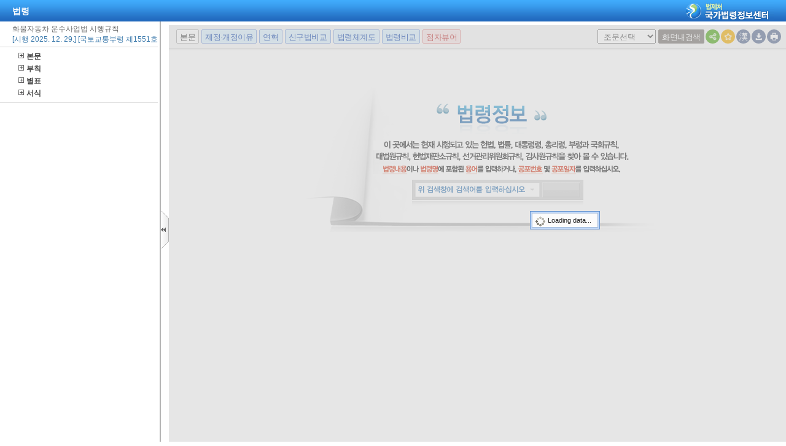

--- FILE ---
content_type: text/html;charset=UTF-8
request_url: https://www.law.go.kr/LSW/csmLnkListR.do?lsiSeq=282123
body_size: 5455
content:
<!DOCTYPE html PUBLIC "-//W3C//DTD XHTML 1.0 Transitional//EN" "http://www.w3.org/TR/xhtml1/DTD/xhtml1-transitional.dtd">
<html xmlns="http://www.w3.org/1999/xhtml" lang="ko" xml:lang="ko">
 <head></head>
 <body>
  <div class="viewla" style="left:12px;top:4px;" onmouseover="csmView(this);"> 
   <div class="ins" id="csmLnkWriteUl" onmouseover="csmView(this);"> 
    <ul id="csmLnkWriteDiv"> 
     <li class="deptx"> <img alt="이 법이 규율하고 있는 다음 생활분야에 대한 법령정보를 찾기쉽게 해설하여 드립니다." src="/LSW/images/pop/stit_life.gif" width="286" height="31" /> </li> 
    </ul> 
    <input type="hidden" id="제3조" value="http://www.easylaw.go.kr/CSP/CnpClsMain.laf?csmSeq=749&amp;ccfNo=1&amp;cciNo=1&amp;cnpClsNo=1" /> 
    <input type="hidden" id="제3조의2" value="http://www.easylaw.go.kr/CSP/CnpClsMain.laf?csmSeq=1809&amp;ccfNo=2&amp;cciNo=2&amp;cnpClsNo=2" /> 
    <input type="hidden" id="제3조의2" value="http://www.easylaw.go.kr/CSP/CnpClsMain.laf?csmSeq=1294&amp;ccfNo=2&amp;cciNo=4&amp;cnpClsNo=1" /> 
    <input type="hidden" id="제18조의8" value="http://www.easylaw.go.kr/CSP/CnpClsMain.laf?csmSeq=1151&amp;ccfNo=2&amp;cciNo=1&amp;cnpClsNo=3" /> 
    <input type="hidden" id="제18조의9" value="http://www.easylaw.go.kr/CSP/CnpClsMain.laf?csmSeq=1151&amp;ccfNo=2&amp;cciNo=1&amp;cnpClsNo=3" /> 
    <input type="hidden" id="제18조의10" value="http://www.easylaw.go.kr/CSP/CnpClsMain.laf?csmSeq=1151&amp;ccfNo=2&amp;cciNo=1&amp;cnpClsNo=3" /> 
    <input type="hidden" id="제18조의5" value="http://www.easylaw.go.kr/CSP/CnpClsMain.laf?csmSeq=1151&amp;ccfNo=2&amp;cciNo=1&amp;cnpClsNo=2" /> 
    <input type="hidden" id="제18조의6" value="http://www.easylaw.go.kr/CSP/CnpClsMain.laf?csmSeq=1151&amp;ccfNo=2&amp;cciNo=1&amp;cnpClsNo=2" /> 
    <input type="hidden" id="제18조의7" value="http://www.easylaw.go.kr/CSP/CnpClsMain.laf?csmSeq=1151&amp;ccfNo=2&amp;cciNo=1&amp;cnpClsNo=2" /> 
    <input type="hidden" id="제18조의4" value="http://www.easylaw.go.kr/CSP/CnpClsMain.laf?csmSeq=1151&amp;ccfNo=2&amp;cciNo=1&amp;cnpClsNo=2" /> 
    <input type="hidden" id="제18조" value="http://www.easylaw.go.kr/CSP/CnpClsMain.laf?csmSeq=1151&amp;ccfNo=2&amp;cciNo=1&amp;cnpClsNo=1" /> 
    <input type="hidden" id="제18조의2" value="http://www.easylaw.go.kr/CSP/CnpClsMain.laf?csmSeq=1151&amp;ccfNo=2&amp;cciNo=1&amp;cnpClsNo=1" /> 
    <input type="hidden" id="제3조의2" value="http://www.easylaw.go.kr/CSP/CnpClsMain.laf?csmSeq=1151&amp;ccfNo=1&amp;cciNo=1&amp;cnpClsNo=1" /> 
    <input type="hidden" id="제3조" value="http://www.easylaw.go.kr/CSP/CnpClsMain.laf?csmSeq=1151&amp;ccfNo=1&amp;cciNo=1&amp;cnpClsNo=1" /> 
    <input type="hidden" id="제3조의2" value="http://www.easylaw.go.kr/CSP/CnpClsMain.laf?csmSeq=1151&amp;ccfNo=1&amp;cciNo=1&amp;cnpClsNo=1" /> 
    <input type="hidden" id="제3조" value="http://www.easylaw.go.kr/CSP/CnpClsMain.laf?csmSeq=1151&amp;ccfNo=1&amp;cciNo=1&amp;cnpClsNo=1" /> 
    <input type="hidden" id="제23조" value="http://www.easylaw.go.kr/CSP/CnpClsMain.laf?csmSeq=1151&amp;ccfNo=5&amp;cciNo=1&amp;cnpClsNo=1" /> 
    <input type="hidden" id="제6조" value="http://www.easylaw.go.kr/CSP/CnpClsMain.laf?csmSeq=1151&amp;ccfNo=5&amp;cciNo=1&amp;cnpClsNo=1" /> 
    <input type="hidden" id="제26조" value="http://www.easylaw.go.kr/CSP/CnpClsMain.laf?csmSeq=1151&amp;ccfNo=5&amp;cciNo=1&amp;cnpClsNo=2" /> 
    <input type="hidden" id="제41조의16" value="http://www.easylaw.go.kr/CSP/CnpClsMain.laf?csmSeq=1151&amp;ccfNo=3&amp;cciNo=3&amp;cnpClsNo=1" /> 
    <input type="hidden" id="제15조" value="http://www.easylaw.go.kr/CSP/CnpClsMain.laf?csmSeq=1151&amp;ccfNo=3&amp;cciNo=2&amp;cnpClsNo=1" /> 
    <input type="hidden" id="제41조의13" value="http://www.easylaw.go.kr/CSP/CnpClsMain.laf?csmSeq=1151&amp;ccfNo=3&amp;cciNo=2&amp;cnpClsNo=1" /> 
    <input type="hidden" id="제21조의7" value="http://www.easylaw.go.kr/CSP/CnpClsMain.laf?csmSeq=1151&amp;ccfNo=3&amp;cciNo=2&amp;cnpClsNo=2" /> 
    <input type="hidden" id="제21조의2" value="http://www.easylaw.go.kr/CSP/CnpClsMain.laf?csmSeq=1151&amp;ccfNo=3&amp;cciNo=2&amp;cnpClsNo=2" /> 
    <input type="hidden" id="제22조" value="http://www.easylaw.go.kr/CSP/CnpClsMain.laf?csmSeq=1151&amp;ccfNo=3&amp;cciNo=2&amp;cnpClsNo=2" /> 
    <input type="hidden" id="제11조" value="http://www.easylaw.go.kr/CSP/CnpClsMain.laf?csmSeq=1151&amp;ccfNo=3&amp;cciNo=1&amp;cnpClsNo=2" /> 
    <input type="hidden" id="제9조의2" value="http://www.easylaw.go.kr/CSP/CnpClsMain.laf?csmSeq=1151&amp;ccfNo=3&amp;cciNo=1&amp;cnpClsNo=2" /> 
    <input type="hidden" id="제9조" value="http://www.easylaw.go.kr/CSP/CnpClsMain.laf?csmSeq=1151&amp;ccfNo=3&amp;cciNo=1&amp;cnpClsNo=2" /> 
    <input type="hidden" id="제10조" value="http://www.easylaw.go.kr/CSP/CnpClsMain.laf?csmSeq=1151&amp;ccfNo=3&amp;cciNo=1&amp;cnpClsNo=2" /> 
    <input type="hidden" id="제13조" value="http://www.easylaw.go.kr/CSP/CnpClsMain.laf?csmSeq=1151&amp;ccfNo=3&amp;cciNo=1&amp;cnpClsNo=1" /> 
    <input type="hidden" id="제6조" value="http://www.easylaw.go.kr/CSP/CnpClsMain.laf?csmSeq=1151&amp;ccfNo=3&amp;cciNo=1&amp;cnpClsNo=1" /> 
    <input type="hidden" id="제13조의2" value="http://www.easylaw.go.kr/CSP/CnpClsMain.laf?csmSeq=1151&amp;ccfNo=3&amp;cciNo=1&amp;cnpClsNo=1" /> 
    <input type="hidden" id="iscsmLnkList" value="0" /> 
   </div> 
  </div> 
 </body>
</html>